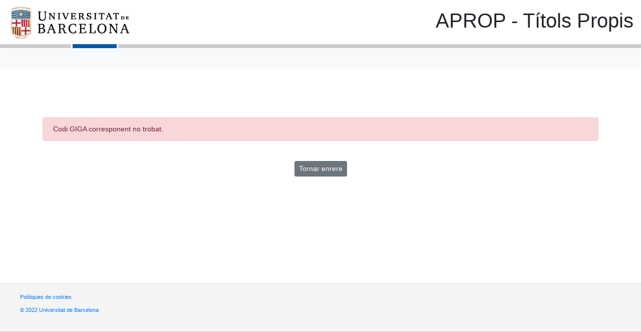

--- FILE ---
content_type: text/html; charset=ISO-8859-1
request_url: https://www.ub.edu/acad/npost/matr/identificacio.php?idcodidage=202211121&lang=1&curs=20231&proces=PRE1
body_size: 3962
content:
<!DOCTYPE html>
<html lang="en">
<head>
    
    <title>APROP - Títols Propis</title>
    <meta name="viewport" content="width=device-width, initial-scale=1, shrink-to-fit=no">
    <link rel="stylesheet" href="../assets/bootstrap-4.6.2/css/bootstrap.css" type="text/css">
    <link href="../assets/open-iconic-master/font/css/open-iconic-bootstrap.css" rel="stylesheet">
    <link href="../assets/css/style.css" rel="stylesheet">
    <link href="../assets/fontawesome/css/all.css" rel="stylesheet">
    <style>
        body {background-color: #EAE7E2; padding:0; font-family: "Helvetica Neue",Helvetica,Arial,sans-serif; font-size: 14px;}
        .container {background-color: white;}
        #containergiga {padding-right: 0px; padding-left: 0px; background-color: white;max-width: 1600px !important;}
        /*.container-fluid{max-width: 1200px;}*/
        a:hover {text-decoration:none;}
        .disabled{cursor: no-drop;}
        span.is-invalid {font-size: 0.9em;margin-left: 10px;display: block;color: #dc3545;}
    </style>
    
    <meta name="keywords" content="">
    
    <script src="../assets/js/jquery-3.3.1.min.js"></script>
    <script src="../assets/js/popper.min.js"></script>
    <script src="../assets/bootstrap-4.6.2/js/bootstrap.js"></script>
    <script type="text/javascript" src="../assets/js/jquery-ui-2/jquery-ui.min.js"></script>
    
</head>
<body>

<div class="row"></div>

    <div class="container-fluid" id="containergiga">
        <header class="container-fluid bannerUB">
            
            
            <div role="banner" id="page-header" class="row h-100">
                <div id="logoUB" class="col-12 col-md-4 text-center text-md-left">
                    <img class="img-fluid" src="../assets/images/logo_ub_600px.png" >
                </div>
                <div id="titol" class="col-12 col-md-8 my-auto text-center">
                    <h1 class="float-md-right">APROP - Títols Propis</h1>
                </div>
            </div>
            <div class="row peu-capcalera"></div>

        </header>
        <div class="container-fluid">
            <!-- Contenidor Principal -->
            <div class="card bg-light border-white" id='identificacio'>
                <div class="card-body">
                    <div class="row">
                        <div class="col-12 col-md-6 font-weight-bold">
                            
                        </div>
                        <div class="col-12 col-md-6 font-weight-bold">
                            <span class="float-md-right"></span>
                        </div>
                    </div>
                </div>
            </div>
            
            
            <div class="px-0 px-md-3">

<div class="row h-75 pt-5">
	<div class="col-md-12 col-xs-12" style="height: 40vh !important;">
		<div class="container">
			<div class="row justify-content-around">
				<div class="col col-12 mt-5">
					<div class="alert alert-danger" role="alert">
						Codi GIGA corresponent no trobat.
					</div>
				</div>
				
				<div class="row justify-content-end mt-4">
					<button type="button" onClick="history.back()" class="btn btn-sm btn-secondary" id="tornar">Tornar enrere</button>
				</div>
			</div>
		</div>
	</div>
</div>

                </div>
            </div>
            <footer class="footer container-fluid d-print-none">
                <div class="peuUB row">
                    <div class="col-12 col-md-5 credits">
                        <div>
                            <p><a href="https://www.ub.edu/web/portal/ca/politiques-de-galetes/" target="_blank">Polítiques de cookies</a></p>
                            <p><a href="http://www.ub.edu" target="_blank">&copy; 2022 Universitat de Barcelona</a></p>
                        </div>
                    </div>
                </div>
            </footer>
        </div>
    </body>
</html>

--- FILE ---
content_type: text/css
request_url: https://www.ub.edu/acad/npost/assets/css/style.css
body_size: 5815
content:
/*
    Created on : 18/11/2016, 17:24:10
    Author     : vplanas
*/
body {
    font-family: Verdana, Arial, Helvetica, sans-serif;
}

.decoratUB h1 {
  font-size: 26px;
}
.decoratUB h2 {
  font-size: 18px;
  margin-top: 8px;
}
.btn-ub {
    margin-top: 10px;
}
.bannerUB{
    margin-right: auto;
    margin-left: auto;
}

#logoUB img {

    margin-top: 5px;
    margin-bottom: 3px;
    width: 250px;

}
.bannerUB ul.menu.nav-pills > li.leaf > a {
    padding: 5px 15px;
}

.navToggler i {
    font-size: 1.5em;
}

.peu-capcalera {
    background: url('../images/home_background_barralogo3.png') -55px bottom repeat-x;
    padding: 5px;
}
/*
.decoratUB {
    padding:20px;
    border-bottom: 3px solid #eeeeee;
    margin-bottom: 10px;
    font-size: 16px;
    font-weight: bold;
    color:#767676;
    background-image:url('../images/pattern.jpg');
    background-position: 0 -20px;
}
*/

header .lead {
    font-size: 13px;
    color: #999;
}
header .slogan {
    padding: 0 0 20px 22px;
}
header {
    border-top: 3px;
    border-bottom: 0;
    border-left: 0;
    border-right: 0;
    padding-top: 3px;
}
.etiquetaUsuari {
  margin-bottom: 10px;
}
.etiquetaUsuari .label {
  font-size: 12px;
}

#peticioHeader {
  padding: 20px 0px;
}

#peticioHeader .titolPeticio {
  font-size: 20px;
  color: #fff;
  padding: 8px;
  border-radius: 4px 0 0 0;
  -webkit-box-shadow: inset 0 1px 1px rgba(0, 0, 0, .05);
  box-shadow: inset 0 1px 1px rgba(0, 0, 0, .05);
  margin-bottom: 0px;

}
#peticioHeader p.descripcioPeticio {
  border-radius: 0 0 4px 4px;
}
.nav-tabs > li.pestanaTitol {
  position: relative;
  display: block;
  padding: 10px 15px;
  margin-right: 0;
  border-radius: 4px 4px 0 0;
  border: 1px solid #337ab7;
  border-bottom: 0;
  color: #666;
}

#preFormSubmit .modal-body .row {
  margin-top:10px;
}
.status-icon, .info-icon {
  font-size: 24px;
}
.info-icon {
  color: #777;
}
blockquote {
  font-size: 14px;
}
.row.messages {
  margin:30px 0;
}
.form-group .help-block, .form-group .error-block {
  font-size: 13px;
}

.error-block {
  color: #a94442;
}

.toggleUB > div {
  padding-left: 0;
}

.toggleUB span.help-block {
  margin: 0 0 10px 4px;
}

/*Amagar fletxetes en els inputs type number */
input::-webkit-outer-spin-button,
input::-webkit-inner-spin-button {
    -webkit-appearance: none;
    margin: 0; /* <-- Apparently some margin are still there even though it's hidden */
}
input[type=number] {
    -moz-appearance:textfield;
}

.exempleEtiqueta {
  text-align: center;
  padding: 20px 0;
}
.exempleEtiqueta img {
  height: 100px;
  margin-right: 30px;
}

.custom-error {
  color: #a94442;
}

#idPAUgetResult {
  display: none;
  margin-top: 8px;
}

footer {
  margin-top: 40px;
  padding: 30px 20px 0px 20px;
}

footer p {
  font-size: 11px;
}

.peuUB {
    color:#595959;
    font-size: 11px;
    line-height: 14px;
    padding:0px;
    background-color: #f4f4f4;
    margin-top:20px;
    border-bottom: 2px solid #FFFFFF;
    border-top: 1px solid #e5e5e5;
}

.peuUB img.logo {
    width:200px;
    opacity: 0.6;
    filter: alpha(opacity=60); /* For IE8 and earlier */
}
.credits, .credits_logos {
    padding: 20px 40px;
}

.logo_leru img {
    height: 50px;
    margin: 0 auto;
}
.logo_hubc img {
    width: 100px;
    padding: 5px;
}
.logo_bkc img {
    width: 120px;
    padding: 5px;
}
.logo_hr img {
    height: 39px;
    margin-top: -5px;
    padding: 3px;
}
.credits p,.credits_logos p {
    margin: 0 0 12px;
    text-align: center;
}
.credits div {
    text-align: center;
}
.peuUB ul.foot_links li {
    display: inline;
    margin: 0 5px;
}
.peuUB ul.foot_links li.first {
    display: inline;
    border-left: 0px;
}
.credits img .logo {
    width: 190px;
}
.peuUB ul {
    padding-left: 0px;
}

.peuUB .authoring   {
    padding:0px 10px;
    display: inline;
}
.datatables-container {
  font-size: 12px;
}
.datatables-container .odd {
  background-color: #f0f0f0;
}
.datatables-container .selected{
  background-color: #337ab7  !important ;
  color:#fff  !important;
}
.datatables-container tr {
  cursor: pointer;
}
.datatables-container .dataTables_length {
  clear: both;
  float:left;
  margin-top: 5px;
}
.dt-button.btn, .datatables-container .filtres {
  margin-right: 3px;
}

.dataTables_filter {
  float: right !important;
  margin-top: 5px;
}
/* desktop */
    @media only screen and (min-width : 768px) {
      .peuUB ul.foot_links li {
        margin: 0 10px 0 0;
      }
      .credits p, .credits div{
        text-align: left;
      }
      .status-icon {
        font-size: 60px;
      }
      .info-icon {
        font-size: 36px;
      }
      blockquote {
        font-size: 17.5px;
      }

}

/* Contenidor plantilla*/
.navbar,.card {
    margin-right: -15px;
    margin-left:  -15px;
}


.card-nomargin {
    margin-right: 0px;
    margin-left: 0px;
}

.tramit input {
    margin-right: 10px;
}

.p-label {
    color: #000080;
    font-weight: bold;
    font-size: 12px;
}

.bg-ub {
    background-color: #00589c !important;
}

#identificacio > .card-body > .row > div/*:first-child*/ {
    font-weight: bold;
    font-size: 14px;
    color: #00589c;
    font-family: Verdana, Arial, Helvetica, sans-serif;
    border-bottom: none;
}

.title-ub {
    color: #00589c !important;
}

.is-invalid {
    border-color: #dc3545 !important;
}

.is-valid {
    border-color: #28a745 !important;
}
#normes-error {
    margin-left: 40px;
}

.select2-selection.is-invalid , .select2-selection.is-valid {
    margin-left: 0px !important;
}
.select2-container--default .select2-selection--single.is-invalid .select2-selection__arrow b {
    border-color: #dc3545 transparent transparent transparent;
}
.select2-container--default .select2-selection--single.is-valid .select2-selection__arrow b {
    border-color: #28a745 transparent transparent transparent;
}